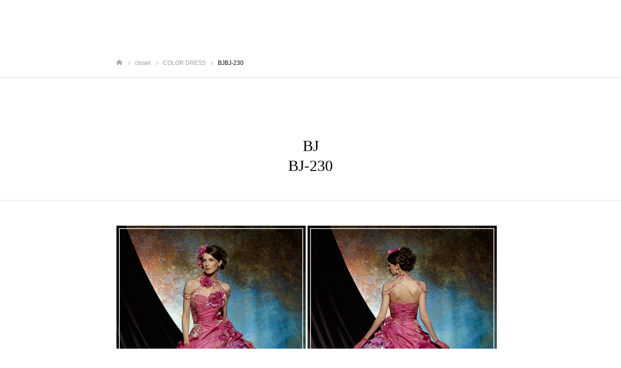

--- FILE ---
content_type: text/html; charset=UTF-8
request_url: https://www.d-closet.jp/closet/bj-230/
body_size: 11017
content:
<!DOCTYPE html>
<html class="pc" lang="ja"
	prefix="og: https://ogp.me/ns#" >
<head>
<meta charset="UTF-8">
<!--[if IE]><meta http-equiv="X-UA-Compatible" content="IE=edge"><![endif]-->
<meta name="viewport" content="width=device-width">
<meta name="format-detection" content="telephone=no">

<meta name="description" content="">
<link rel="pingback" href="https://www.d-closet.jp/xmlrpc.php">

		<!-- All in One SEO 4.1.4.5 -->
		<title>BJBJ-230 | Dress Closet（ドレスクローゼット）ウェディングドレスレンタル・婚礼和装・振袖・753</title>
		<meta name="robots" content="max-snippet:-1, max-image-preview:large, max-video-preview:-1" />
		<link rel="canonical" href="https://www.d-closet.jp/closet/bj-230/" />
		<meta property="og:locale" content="ja_JP" />
		<meta property="og:site_name" content="Dress Closet（ドレスクローゼット）ウェディングドレスレンタル・婚礼和装・振袖・753 |" />
		<meta property="og:type" content="article" />
		<meta property="og:title" content="BJBJ-230 | Dress Closet（ドレスクローゼット）ウェディングドレスレンタル・婚礼和装・振袖・753" />
		<meta property="og:url" content="https://www.d-closet.jp/closet/bj-230/" />
		<meta property="article:published_time" content="2020-08-20T10:50:04+00:00" />
		<meta property="article:modified_time" content="2020-08-29T12:45:17+00:00" />
		<meta name="twitter:card" content="summary" />
		<meta name="twitter:domain" content="www.d-closet.jp" />
		<meta name="twitter:title" content="BJBJ-230 | Dress Closet（ドレスクローゼット）ウェディングドレスレンタル・婚礼和装・振袖・753" />
		<script type="application/ld+json" class="aioseo-schema">
			{"@context":"https:\/\/schema.org","@graph":[{"@type":"WebSite","@id":"https:\/\/www.d-closet.jp\/#website","url":"https:\/\/www.d-closet.jp\/","name":"Dress Closet\uff08\u30c9\u30ec\u30b9\u30af\u30ed\u30fc\u30bc\u30c3\u30c8\uff09\u30a6\u30a7\u30c7\u30a3\u30f3\u30b0\u30c9\u30ec\u30b9\u30ec\u30f3\u30bf\u30eb\u30fb\u5a5a\u793c\u548c\u88c5\u30fb\u632f\u8896\u30fb753","inLanguage":"ja","publisher":{"@id":"https:\/\/www.d-closet.jp\/#organization"}},{"@type":"Organization","@id":"https:\/\/www.d-closet.jp\/#organization","name":"Dress Closet\uff08\u30c9\u30ec\u30b9\u30af\u30ed\u30fc\u30bc\u30c3\u30c8\uff09\u30a6\u30a7\u30c7\u30a3\u30f3\u30b0\u30c9\u30ec\u30b9\u30ec\u30f3\u30bf\u30eb\u30fb\u5a5a\u793c\u548c\u88c5\u30fb\u632f\u8896\u30fb753","url":"https:\/\/www.d-closet.jp\/","sameAs":["https:\/\/www.instagram.com\/dress_closet.2025\/"]},{"@type":"BreadcrumbList","@id":"https:\/\/www.d-closet.jp\/closet\/bj-230\/#breadcrumblist","itemListElement":[{"@type":"ListItem","@id":"https:\/\/www.d-closet.jp\/#listItem","position":1,"item":{"@type":"WebPage","@id":"https:\/\/www.d-closet.jp\/","name":"\u30db\u30fc\u30e0","url":"https:\/\/www.d-closet.jp\/"},"nextItem":"https:\/\/www.d-closet.jp\/closet\/bj-230\/#listItem"},{"@type":"ListItem","@id":"https:\/\/www.d-closet.jp\/closet\/bj-230\/#listItem","position":2,"item":{"@type":"WebPage","@id":"https:\/\/www.d-closet.jp\/closet\/bj-230\/","name":"BJBJ-230","url":"https:\/\/www.d-closet.jp\/closet\/bj-230\/"},"previousItem":"https:\/\/www.d-closet.jp\/#listItem"}]},{"@type":"Person","@id":"https:\/\/www.d-closet.jp\/author\/info@d-closet.jp\/#author","url":"https:\/\/www.d-closet.jp\/author\/info@d-closet.jp\/","name":"info@d-closet.jp","image":{"@type":"ImageObject","@id":"https:\/\/www.d-closet.jp\/closet\/bj-230\/#authorImage","url":"https:\/\/secure.gravatar.com\/avatar\/6421f7dabdc3c5a909907b42eeb9e616?s=96&d=mm&r=g","width":96,"height":96,"caption":"info@d-closet.jp"},"sameAs":["https:\/\/www.instagram.com\/dress_closet.2025\/"]},{"@type":"WebPage","@id":"https:\/\/www.d-closet.jp\/closet\/bj-230\/#webpage","url":"https:\/\/www.d-closet.jp\/closet\/bj-230\/","name":"BJBJ-230 | Dress Closet\uff08\u30c9\u30ec\u30b9\u30af\u30ed\u30fc\u30bc\u30c3\u30c8\uff09\u30a6\u30a7\u30c7\u30a3\u30f3\u30b0\u30c9\u30ec\u30b9\u30ec\u30f3\u30bf\u30eb\u30fb\u5a5a\u793c\u548c\u88c5\u30fb\u632f\u8896\u30fb753","inLanguage":"ja","isPartOf":{"@id":"https:\/\/www.d-closet.jp\/#website"},"breadcrumb":{"@id":"https:\/\/www.d-closet.jp\/closet\/bj-230\/#breadcrumblist"},"author":"https:\/\/www.d-closet.jp\/author\/info@d-closet.jp\/#author","creator":"https:\/\/www.d-closet.jp\/author\/info@d-closet.jp\/#author","image":{"@type":"ImageObject","@id":"https:\/\/www.d-closet.jp\/#mainImage","url":"https:\/\/www.d-closet.jp\/wp-content\/uploads\/2020\/08\/CD-BJ-230.jpg","width":500,"height":500},"primaryImageOfPage":{"@id":"https:\/\/www.d-closet.jp\/closet\/bj-230\/#mainImage"},"datePublished":"2020-08-20T10:50:04+09:00","dateModified":"2020-08-29T12:45:17+09:00"}]}
		</script>
		<script type="text/javascript" >
			window.ga=window.ga||function(){(ga.q=ga.q||[]).push(arguments)};ga.l=+new Date;
			ga('create', "UA-177959818-1", 'auto');
			ga('require', 'outboundLinkTracker');
			ga('send', 'pageview');
		</script>
		<script async src="https://www.google-analytics.com/analytics.js"></script>
		<script async src="https://www.d-closet.jp/wp-content/plugins/all-in-one-seo-pack/app/Common/Assets/js/autotrack.js?ver=4.1.4.5"></script>
		<!-- All in One SEO -->

<link rel='dns-prefetch' href='//s.w.org' />
<link rel="alternate" type="application/rss+xml" title="Dress Closet（ドレスクローゼット）ウェディングドレスレンタル・婚礼和装・振袖・753 &raquo; フィード" href="https://www.d-closet.jp/feed/" />
<link rel="alternate" type="application/rss+xml" title="Dress Closet（ドレスクローゼット）ウェディングドレスレンタル・婚礼和装・振袖・753 &raquo; コメントフィード" href="https://www.d-closet.jp/comments/feed/" />
		<script type="text/javascript">
			window._wpemojiSettings = {"baseUrl":"https:\/\/s.w.org\/images\/core\/emoji\/13.1.0\/72x72\/","ext":".png","svgUrl":"https:\/\/s.w.org\/images\/core\/emoji\/13.1.0\/svg\/","svgExt":".svg","source":{"concatemoji":"https:\/\/www.d-closet.jp\/wp-includes\/js\/wp-emoji-release.min.js?ver=5.8.12"}};
			!function(e,a,t){var n,r,o,i=a.createElement("canvas"),p=i.getContext&&i.getContext("2d");function s(e,t){var a=String.fromCharCode;p.clearRect(0,0,i.width,i.height),p.fillText(a.apply(this,e),0,0);e=i.toDataURL();return p.clearRect(0,0,i.width,i.height),p.fillText(a.apply(this,t),0,0),e===i.toDataURL()}function c(e){var t=a.createElement("script");t.src=e,t.defer=t.type="text/javascript",a.getElementsByTagName("head")[0].appendChild(t)}for(o=Array("flag","emoji"),t.supports={everything:!0,everythingExceptFlag:!0},r=0;r<o.length;r++)t.supports[o[r]]=function(e){if(!p||!p.fillText)return!1;switch(p.textBaseline="top",p.font="600 32px Arial",e){case"flag":return s([127987,65039,8205,9895,65039],[127987,65039,8203,9895,65039])?!1:!s([55356,56826,55356,56819],[55356,56826,8203,55356,56819])&&!s([55356,57332,56128,56423,56128,56418,56128,56421,56128,56430,56128,56423,56128,56447],[55356,57332,8203,56128,56423,8203,56128,56418,8203,56128,56421,8203,56128,56430,8203,56128,56423,8203,56128,56447]);case"emoji":return!s([10084,65039,8205,55357,56613],[10084,65039,8203,55357,56613])}return!1}(o[r]),t.supports.everything=t.supports.everything&&t.supports[o[r]],"flag"!==o[r]&&(t.supports.everythingExceptFlag=t.supports.everythingExceptFlag&&t.supports[o[r]]);t.supports.everythingExceptFlag=t.supports.everythingExceptFlag&&!t.supports.flag,t.DOMReady=!1,t.readyCallback=function(){t.DOMReady=!0},t.supports.everything||(n=function(){t.readyCallback()},a.addEventListener?(a.addEventListener("DOMContentLoaded",n,!1),e.addEventListener("load",n,!1)):(e.attachEvent("onload",n),a.attachEvent("onreadystatechange",function(){"complete"===a.readyState&&t.readyCallback()})),(n=t.source||{}).concatemoji?c(n.concatemoji):n.wpemoji&&n.twemoji&&(c(n.twemoji),c(n.wpemoji)))}(window,document,window._wpemojiSettings);
		</script>
		<style type="text/css">
img.wp-smiley,
img.emoji {
	display: inline !important;
	border: none !important;
	box-shadow: none !important;
	height: 1em !important;
	width: 1em !important;
	margin: 0 .07em !important;
	vertical-align: -0.1em !important;
	background: none !important;
	padding: 0 !important;
}
</style>
	<link rel='stylesheet' id='style-css'  href='https://www.d-closet.jp/wp-content/themes/fake_tcd074/style.css?ver=1.6.2' type='text/css' media='all' />
<link rel='stylesheet' id='wp-block-library-css'  href='https://www.d-closet.jp/wp-includes/css/dist/block-library/style.min.css?ver=5.8.12' type='text/css' media='all' />
<style id='wp-block-library-inline-css' type='text/css'>
.has-text-align-justify{text-align:justify;}
</style>
<link rel='stylesheet' id='contact-form-7-css'  href='https://www.d-closet.jp/wp-content/plugins/contact-form-7/includes/css/styles.css?ver=5.4.2' type='text/css' media='all' />
<link rel='stylesheet' id='tcd-maps-css'  href='https://www.d-closet.jp/wp-content/plugins/tcd-google-maps/admin.css?ver=5.8.12' type='text/css' media='all' />
<link rel='stylesheet' id='jetpack_css-css'  href='https://www.d-closet.jp/wp-content/plugins/jetpack/css/jetpack.css?ver=8.9.4' type='text/css' media='all' />
<script type='text/javascript' src='https://www.d-closet.jp/wp-includes/js/jquery/jquery.min.js?ver=3.6.0' id='jquery-core-js'></script>
<script type='text/javascript' src='https://www.d-closet.jp/wp-includes/js/jquery/jquery-migrate.min.js?ver=3.3.2' id='jquery-migrate-js'></script>
<link rel="https://api.w.org/" href="https://www.d-closet.jp/wp-json/" /><link rel='shortlink' href='https://www.d-closet.jp/?p=1147' />
<link rel="alternate" type="application/json+oembed" href="https://www.d-closet.jp/wp-json/oembed/1.0/embed?url=https%3A%2F%2Fwww.d-closet.jp%2Fcloset%2Fbj-230%2F" />
<link rel="alternate" type="text/xml+oembed" href="https://www.d-closet.jp/wp-json/oembed/1.0/embed?url=https%3A%2F%2Fwww.d-closet.jp%2Fcloset%2Fbj-230%2F&#038;format=xml" />
<meta name="cdp-version" content="1.2.1" /><style type='text/css'>img#wpstats{display:none}</style>
<link rel="stylesheet" href="https://www.d-closet.jp/wp-content/themes/fake_tcd074/css/design-plus.css?ver=1.6.2">
<link rel="stylesheet" href="https://www.d-closet.jp/wp-content/themes/fake_tcd074/css/sns-botton.css?ver=1.6.2">
<link rel="stylesheet" media="screen and (max-width:1050px)" href="https://www.d-closet.jp/wp-content/themes/fake_tcd074/css/responsive.css?ver=1.6.2">
<link rel="stylesheet" media="screen and (max-width:1050px)" href="https://www.d-closet.jp/wp-content/themes/fake_tcd074/css/footer-bar.css?ver=1.6.2">

<script src="https://www.d-closet.jp/wp-content/themes/fake_tcd074/js/jquery.easing.1.3.js?ver=1.6.2"></script>
<script src="https://www.d-closet.jp/wp-content/themes/fake_tcd074/js/jscript.js?ver=1.6.2"></script>
<script src="https://www.d-closet.jp/wp-content/themes/fake_tcd074/js/comment.js?ver=1.6.2"></script>

<link rel="stylesheet" href="https://www.d-closet.jp/wp-content/themes/fake_tcd074/js/simplebar.css?ver=1.6.2">
<script src="https://www.d-closet.jp/wp-content/themes/fake_tcd074/js/simplebar.min.js?ver=1.6.2"></script>


<script src="https://www.d-closet.jp/wp-content/themes/fake_tcd074/js/header_fix.js?ver=1.6.2"></script>
<script src="https://www.d-closet.jp/wp-content/themes/fake_tcd074/js/header_fix_mobile.js?ver=1.6.2"></script>

<style type="text/css">

body, input, textarea { font-family: "Hiragino Sans", "ヒラギノ角ゴ ProN", "Hiragino Kaku Gothic ProN", "游ゴシック", YuGothic, "メイリオ", Meiryo, sans-serif; }

.rich_font, .p-vertical { font-family: "Times New Roman" , "游明朝" , "Yu Mincho" , "游明朝体" , "YuMincho" , "ヒラギノ明朝 Pro W3" , "Hiragino Mincho Pro" , "HiraMinProN-W3" , "HGS明朝E" , "ＭＳ Ｐ明朝" , "MS PMincho" , serif; font-weight:500; }

.rich_font_type1 { font-family: Arial, "ヒラギノ角ゴ ProN W3", "Hiragino Kaku Gothic ProN", "メイリオ", Meiryo, sans-serif; }
.rich_font_type2 { font-family: "Hiragino Sans", "ヒラギノ角ゴ ProN", "Hiragino Kaku Gothic ProN", "游ゴシック", YuGothic, "メイリオ", Meiryo, sans-serif; font-weight:500; }
.rich_font_type3 { font-family: "Times New Roman" , "游明朝" , "Yu Mincho" , "游明朝体" , "YuMincho" , "ヒラギノ明朝 Pro W3" , "Hiragino Mincho Pro" , "HiraMinProN-W3" , "HGS明朝E" , "ＭＳ Ｐ明朝" , "MS PMincho" , serif; font-weight:500; }

.post_content, #next_prev_post { font-family: "Hiragino Sans", "ヒラギノ角ゴ ProN", "Hiragino Kaku Gothic ProN", "游ゴシック", YuGothic, "メイリオ", Meiryo, sans-serif; }

#header, #header a, #menu_button:before { color:#ffffff; }
#header a:hover, #menu_button:hover:before { color:rgba(10,10,10,0); }
#header.active, .header_fix #header, .header_fix_mobile #header {
  color:#ffffff;
  background:rgba(10,10,10,0.7);
}
#header.active a, .header_fix #header a, .header_fix_mobile #header a, .header_fix_mobile #menu_button:before { color:#ffffff; }
#header.active a:hover, .header_fix #header a:hover, .header_fix_mobile #header a:hover, .header_fix_mobile #menu_button:hover:before { color:#a0a0a0; }
@media screen and (max-width:1050px) {
  #header {
    color:#ffffff;
    background:rgba(10,10,10,0.7);
  }
  #header a, #menu_button:before { color:#ffffff; }
  #header a:hover, #menu_button:hover:before { color:#a0a0a0; }
}

#global_menu > ul > li > a { color:#ffffff; }
#global_menu > ul > li > a:hover { color:rgba(10,10,10,0); }
#global_menu > ul > li a.active, #global_menu > ul > li.active_button > a { color:#a0a0a0; }
#global_menu ul ul a { color:#FFFFFF !important; background:#000000; }
#global_menu ul ul a:hover { background:#333333; }

#drawer_menu { background:#222222; }
#mobile_menu a { color:#ffffff; background:#222222; border-bottom:1px solid #444444; }
#mobile_menu li li a { background:#333333; }
#mobile_menu a:hover, #drawer_menu .close_button:hover, #mobile_menu .child_menu_button:hover { color:#ffffff; background:#ff4b54; }

.megamenu_blog_list { background:#0a0a0a; }
.megamenu_blog_list_inner { border-color:rgba(255,255,255,0.3); }
.megamenu_blog_list .menu_area a, .megamenu_blog_list .menu_area a:hover, .megamenu_blog_list .menu_area li.active a, .megamenu_blog_list .post_list li .title { color:#ffffff !important; }
.megamenu_blog_list .menu_area a:hover, .megamenu_blog_list .menu_area li.active a, .megamenu_blog_list .post_list { background:#0a0a0a; }
.megamenu_blog_list .post_list li .overlay {
  background: -webkit-linear-gradient(top, transparent, rgba(10,10,10,1));
  background: linear-gradient(to bottom, transparent, rgba(10,10,10,1));
}
#footer_banner .item1 a { color:#ffffff !important; }
#footer_banner .item1 .title { font-size:24px; }
#footer_banner .item1 .desc { font-size:14px; }
#footer_banner .item1 .overlay { background:rgba(0,0,0,0); }
@media screen and (max-width:650px) {
  #footer_banner .item1 .title { font-size:20px; }
  #footer_banner .item1 .desc { font-size:12px; }
}
#footer_banner .item2 a { color:#adadad !important; }
#footer_banner .item2 .title { font-size:24px; }
#footer_banner .item2 .desc { font-size:14px; }
#footer_banner .item2 .overlay { background:rgba(0,0,0,0); }
@media screen and (max-width:650px) {
  #footer_banner .item2 .title { font-size:20px; }
  #footer_banner .item2 .desc { font-size:12px; }
}
#footer_banner .item3 a { color:#ffffff !important; }
#footer_banner .item3 .title { font-size:24px; }
#footer_banner .item3 .desc { font-size:14px; }
#footer_banner .item3 .overlay { background:rgba(0,0,0,0); }
@media screen and (max-width:650px) {
  #footer_banner .item3 .title { font-size:20px; }
  #footer_banner .item3 .desc { font-size:12px; }
}
#footer_banner .item4 a { color:#ffffff !important; }
#footer_banner .item4 .title { font-size:24px; }
#footer_banner .item4 .desc { font-size:14px; }
#footer_banner .item4 .overlay { background:rgba(0,0,0,0); }
@media screen and (max-width:650px) {
  #footer_banner .item4 .title { font-size:20px; }
  #footer_banner .item4 .desc { font-size:12px; }
}
.work_list .item .title { font-size:16px; }
.work_list .category {
  font-size:14px; color:#ffffff;
  background: -webkit-linear-gradient(top, transparent, rgba(0,0,0,0));
  background: linear-gradient(to bottom, transparent, rgba(0,0,0,0));
}
@media screen and (max-width:650px) {
  .work_list .item .title { font-size:14px; }
  .work_list .category { font-size:12px; }
}
body.single .post_content { font-size:16px; }
#page_header_catch .catch { font-size:50px; color:#FFFFFF; }
#page_header_catch .desc { font-size:16px; color:#FFFFFF; }
#tab_button_list li span { font-size:14px; }
#archive_catch h2 { font-size:30px; }
#blog_list .title { font-size:26px; }
#blog_list .excerpt { font-size:16px; }
#blog_list a .title_area { color:#ffffff !important; }
#blog_list a:hover .title_area { color:#cccccc !important; }
#blog_list .category a, #single_category a { color:#FFFFFF; background:#000000; }
#blog_list .category a:hover, #single_category a:hover { color:#FFFFFF; background:#333333; }
#blog_list .overlay {
  background: -webkit-linear-gradient(top, transparent, rgba(0,0,0,0.5));
  background: linear-gradient(to bottom, transparent, rgba(0,0,0,0.5));
}
#post_title_area .title { font-size:32px; }
@media screen and (max-width:650px) {
  body.single .post_content { font-size:14px; }
  #page_header_catch .catch { font-size:30px; }
  #page_header_catch .desc { font-size:14px; }
  #tab_button_list li span { font-size:12px; }
  #archive_catch h2 { font-size:20px; }
  #blog_list .title { font-size:20px; }
  #blog_list .excerpt { font-size:13px; }
  #post_title_area .title { font-size:20px; }
  #related_post .headline { font-size:16px; }
}
#single_work_title_area .category li.parent a { color:#ffffff; background:#ffffff; }
#single_work_title_area .category li.parent a:hover { color:#ffffff; background:#ffffff; }
#single_work_title_area .category li.child a { background:#a33f37; }
#single_work_title_area .category li.child a:hover { background:#d45348; }
#single_work_title_area .title { font-size:32px; }
#article .post_content { font-size:16px; }
#related_work_list .headline { font-size:22px; }
@media screen and (max-width:650px) {
  #single_work_title_area .title { font-size:20px; }
  #article .post_content { font-size:14px; }
  #related_work_list .headline { font-size:16px; }
}

.author_profile a.avatar img, .animate_image img, .animate_background .image {
  width:100%; height:auto;
  -webkit-transition: transform  0.75s ease;
  transition: transform  0.75s ease;
}
.author_profile a.avatar:hover img, .animate_image:hover img, .animate_background:hover .image {
  -webkit-transform: scale(1.2);
  transform: scale(1.2);
}




a { color:#000; }

#comment_headline, .tcd_category_list a:hover, .tcd_category_list .child_menu_button:hover, .side_headline, #faq_category li a:hover, #faq_category li.active a, #archive_service .bottom_area .sub_category li a:hover,
  #side_service_category_list a:hover, #side_service_category_list li.active > a, #side_faq_category_list a:hover, #side_faq_category_list li.active a, #side_staff_list a:hover, #side_staff_list li.active a, .cf_data_list li a:hover,
    #side_campaign_category_list a:hover, #side_campaign_category_list li.active a, #side_clinic_list a:hover, #side_clinic_list li.active a
{ color: #000000; }

#index_slider .search_button:hover input, #return_top a, #comment_tab li a:hover, #comment_tab li.active a, #comment_header #comment_closed p, #submit_comment:hover, #cancel_comment_reply a:hover, #p_readmore .button:hover,
  #wp-calendar td a:hover, #p_readmore .button, .page_navi span.current, .page_navi a:hover, #post_pagination p, #post_pagination a:hover, .c-pw__btn:hover
{ background-color: #000000; }

#guest_info input:focus, #comment_textarea textarea:focus, .c-pw__box-input:focus, .page_navi span.current, .page_navi a:hover, #post_pagination p, #post_pagination a:hover
{ border-color: #000000; }

#comment_tab li.active a:after, #comment_header #comment_closed p:after
{ border-color:#000000 transparent transparent transparent; }


#footer a:hover, .cardlink_title a:hover, #related_post .item a:hover, .comment a:hover, .comment_form_wrapper a:hover,
  #bread_crumb a:hover, #bread_crumb li.home a:hover:after, .author_profile a:hover, .author_profile .author_link li a:hover:before, #post_meta_bottom a:hover,
    #recent_news a.link:hover, #recent_news .link:hover:after, #recent_news li a:hover .title, #searchform .submit_button:hover:before, .styled_post_list1 a:hover .title_area, .styled_post_list1 a:hover .date, .p-dropdown__title:hover:after, .p-dropdown__list li a:hover
{ color: #333333; }
#post_pagination a:hover, #p_readmore .button:hover, #return_top a:hover
{ background-color: #333333; }
.post_content a { color: #000000; }
.post_content a:hover { color:#999999; }


</style>

<link rel="icon" href="https://www.d-closet.jp/wp-content/uploads/2020/07/cropped-サイトアイコン-1-32x32.jpg" sizes="32x32" />
<link rel="icon" href="https://www.d-closet.jp/wp-content/uploads/2020/07/cropped-サイトアイコン-1-192x192.jpg" sizes="192x192" />
<link rel="apple-touch-icon" href="https://www.d-closet.jp/wp-content/uploads/2020/07/cropped-サイトアイコン-1-180x180.jpg" />
<meta name="msapplication-TileImage" content="https://www.d-closet.jp/wp-content/uploads/2020/07/cropped-サイトアイコン-1-270x270.jpg" />
</head>
<body id="body" class="work-template-default single single-work postid-1147 hide_desc_mobile use_header_fix use_mobile_header_fix">


<div id="container">

 <header id="header" class="animate_pc">

  <div id="header_logo">
   
<h2 class="logo">
 <a href="https://www.d-closet.jp/" title="Dress Closet（ドレスクローゼット）ウェディングドレスレンタル・婚礼和装・振袖・753">
    <img class="pc_logo_image type1" src="https://www.d-closet.jp/wp-content/uploads/2020/08/815c259243d028ae67e9e2025ec6f3a7.png?1768788824" alt="Dress Closet（ドレスクローゼット）ウェディングドレスレンタル・婚礼和装・振袖・753" title="Dress Closet（ドレスクローゼット）ウェディングドレスレンタル・婚礼和装・振袖・753" width="211" height="107" />
  <img class="pc_logo_image type2" src="https://www.d-closet.jp/wp-content/uploads/2020/08/815c259243d028ae67e9e2025ec6f3a7.png?1768788824" alt="Dress Closet（ドレスクローゼット）ウェディングドレスレンタル・婚礼和装・振袖・753" title="Dress Closet（ドレスクローゼット）ウェディングドレスレンタル・婚礼和装・振袖・753" width="211" height="107" />
      <img class="mobile_logo_image" src="https://www.d-closet.jp/wp-content/uploads/2020/07/ロゴ-TOP-e1598789062948.png?1768788824" alt="Dress Closet（ドレスクローゼット）ウェディングドレスレンタル・婚礼和装・振袖・753" title="Dress Closet（ドレスクローゼット）ウェディングドレスレンタル・婚礼和装・振袖・753" width="150" height="53" />
   </a>
</h2>

             <h3 class="desc"></h3>
          </div>

    <a href="#" id="menu_button"><span>メニュー</span></a>
  
    <nav id="global_menu">
   <ul id="menu-costume" class="menu"><li id="menu-item-26" class="menu-item menu-item-type-custom menu-item-object-custom menu-item-home menu-item-has-children menu-item-26"><a href="https://www.d-closet.jp">HOME</a>
<ul class="sub-menu">
	<li id="menu-item-959" class="menu-item menu-item-type-custom menu-item-object-custom menu-item-home menu-item-959"><a href="https://www.d-closet.jp">HOME</a></li>
</ul>
</li>
<li id="menu-item-431" class="menu-item menu-item-type-custom menu-item-object-custom menu-item-has-children menu-item-431"><a href="https://www.d-closet.jp/about/">ABOUT</a>
<ul class="sub-menu">
	<li id="menu-item-703" class="menu-item menu-item-type-custom menu-item-object-custom menu-item-703"><a href="https://www.d-closet.jp/about/">ABOUT</a></li>
	<li id="menu-item-707" class="menu-item menu-item-type-custom menu-item-object-custom menu-item-707"><a href="https://www.d-closet.jp/price-list/">PRICE LIST</a></li>
	<li id="menu-item-720" class="menu-item menu-item-type-custom menu-item-object-custom menu-item-720"><a href="https://www.d-closet.jp/contact/">CONTACT</a></li>
	<li id="menu-item-702" class="menu-item menu-item-type-custom menu-item-object-custom menu-item-702"><a href="https://www.d-closet.jp/access/">ACCESS</a></li>
	<li id="menu-item-928" class="menu-item menu-item-type-custom menu-item-object-custom menu-item-928"><a href="https://www.d-closet.jp/privacy-policy-2/">PRIVACY POLICY</a></li>
</ul>
</li>
<li id="menu-item-32" class="menu-item menu-item-type-custom menu-item-object-custom menu-item-has-children menu-item-32"><a href="https://www.d-closet.jp/closet/">COSTUME</a>
<ul class="sub-menu">
	<li id="menu-item-243" class="menu-item menu-item-type-custom menu-item-object-custom menu-item-243"><a href="https://www.d-closet.jp/costume/weddingdress/">WEDDING DRESS</a></li>
	<li id="menu-item-244" class="menu-item menu-item-type-custom menu-item-object-custom menu-item-244"><a href="https://www.d-closet.jp/costume/colordress/">COLOR DRESS</a></li>
	<li id="menu-item-250" class="menu-item menu-item-type-custom menu-item-object-custom menu-item-250"><a href="https://www.d-closet.jp/costume/wasou/">WASOU</a></li>
	<li id="menu-item-245" class="menu-item menu-item-type-custom menu-item-object-custom menu-item-245"><a href="https://www.d-closet.jp/costume/tuxedo/">TUXEDO</a></li>
	<li id="menu-item-246" class="menu-item menu-item-type-custom menu-item-object-custom menu-item-246"><a href="https://www.d-closet.jp/costume/furisode/">FURISODE</a></li>
	<li id="menu-item-1610" class="menu-item menu-item-type-custom menu-item-object-custom menu-item-1610"><a href="https://www.d-closet.jp/costume/753/">753</a></li>
</ul>
</li>
<li id="menu-item-34" class="menu-item menu-item-type-custom menu-item-object-custom menu-item-has-children menu-item-34"><a href="https://www.d-closet.jp/bridal-counter/">BRIDAL COUNTER</a>
<ul class="sub-menu">
	<li id="menu-item-958" class="menu-item menu-item-type-custom menu-item-object-custom menu-item-958"><a href="https://www.d-closet.jp/bridal-counter/">BRIDAL COUNTER</a></li>
</ul>
</li>
<li id="menu-item-749" class="menu-item menu-item-type-custom menu-item-object-custom menu-item-has-children menu-item-749"><a href="https://www.d-closet.jp/ceremony/">CEREMONY</a>
<ul class="sub-menu">
	<li id="menu-item-773" class="menu-item menu-item-type-custom menu-item-object-custom menu-item-773"><a href="https://www.d-closet.jp/photokon/">写真婚</a></li>
	<li id="menu-item-767" class="menu-item menu-item-type-custom menu-item-object-custom menu-item-767"><a href="https://www.d-closet.jp/jinjakon/">神社挙式</a></li>
</ul>
</li>
<li id="menu-item-1368" class="menu-item menu-item-type-custom menu-item-object-custom menu-item-has-children menu-item-1368"><a href="https://www.d-closet.jp/blog/" class="megamenu_button" data-megamenu="js-megamenu1368">BLOG</a>
<ul class="sub-menu">
	<li id="menu-item-1371" class="menu-item menu-item-type-taxonomy menu-item-object-category menu-item-1371"><a href="https://www.d-closet.jp/category/category4/">お知らせ</a></li>
	<li id="menu-item-1370" class="menu-item menu-item-type-taxonomy menu-item-object-category menu-item-1370"><a href="https://www.d-closet.jp/category/category1/">BRIDAL</a></li>
	<li id="menu-item-1375" class="menu-item menu-item-type-taxonomy menu-item-object-category menu-item-1375"><a href="https://www.d-closet.jp/category/category2/">FURISODE</a></li>
</ul>
</li>
</ul>  </nav>
  
  <div class="megamenu_blog_list" id="js-megamenu1368">
 <div class="megamenu_blog_list_inner clearfix">
  <ul class="menu_area">
      <li class="active"><a class="cat_id13" href="https://www.d-closet.jp/category/category4/">お知らせ</a></li>
      <li><a class="cat_id10" href="https://www.d-closet.jp/category/category1/">BRIDAL</a></li>
      <li><a class="cat_id11" href="https://www.d-closet.jp/category/category2/">FURISODE</a></li>
     </ul>
  <div class="post_list_area">
      <ol class="post_list clearfix cat_id13">
        <li>
     <a class="link animate_background" href="https://www.d-closet.jp/hp%e3%82%92%e3%83%aa%e3%83%8b%e3%83%a5%e3%83%bc%e3%82%a2%e3%83%ab/">
      <h3 class="title"><span>HPをリニューアルしました！新作ドレスやご成人式振袖のお写真も、お楽しみください♪</span></h3>
      <div class="overlay"></div>
      <div class="image" style="background:url(https://www.d-closet.jp/wp-content/uploads/2020/09/HP-520x485.jpg) no-repeat center center; background-size:cover;"></div>
     </a>
    </li>
        <li>
     <a class="link animate_background" href="https://www.d-closet.jp/20-2-7/">
      <h3 class="title"><span>梅が咲き始めました</span></h3>
      <div class="overlay"></div>
      <div class="image" style="background:url(https://www.d-closet.jp/wp-content/uploads/2020/02/2020-2-7-tt-520x520.jpg) no-repeat center center; background-size:cover;"></div>
     </a>
    </li>
        <li>
     <a class="link animate_background" href="https://www.d-closet.jp/2020-1-7/">
      <h3 class="title"><span>あけましておめでとうございます</span></h3>
      <div class="overlay"></div>
      <div class="image" style="background:url(https://www.d-closet.jp/wp-content/uploads/2020/01/2020-1-7-T-520x520.jpg) no-repeat center center; background-size:cover;"></div>
     </a>
    </li>
        <li>
     <a class="link animate_background" href="https://www.d-closet.jp/2019-11-20/">
      <h3 class="title"><span>ドレスクローゼットの紅葉狩り</span></h3>
      <div class="overlay"></div>
      <div class="image" style="background:url(https://www.d-closet.jp/wp-content/uploads/2019/11/10019-11-20-T-520x520.jpg) no-repeat center center; background-size:cover;"></div>
     </a>
    </li>
        <li>
     <a class="link animate_background" href="https://www.d-closet.jp/2019-9-27/">
      <h3 class="title"><span>紅葉前撮り♪ご予約お急ぎください♪</span></h3>
      <div class="overlay"></div>
      <div class="image" style="background:url(https://www.d-closet.jp/wp-content/uploads/2019/09/2019927p3-520x520.jpg) no-repeat center center; background-size:cover;"></div>
     </a>
    </li>
        <li>
     <a class="link animate_background" href="https://www.d-closet.jp/2019-5-24/">
      <h3 class="title"><span>ドレスクローゼットスタッフ募集！</span></h3>
      <div class="overlay"></div>
      <div class="image" style="background:url(https://www.d-closet.jp/wp-content/uploads/2020/09/2019-5-24-tt-520x520.jpg) no-repeat center center; background-size:cover;"></div>
     </a>
    </li>
        <li>
     <a class="link animate_background" href="https://www.d-closet.jp/2019-4-28/">
      <h3 class="title"><span>GW明けたら&#8230;『ゼクシィフェスタ福岡』！</span></h3>
      <div class="overlay"></div>
      <div class="image" style="background:url(https://www.d-closet.jp/wp-content/uploads/2019/04/2019-4.28-tt-520x520.jpg) no-repeat center center; background-size:cover;"></div>
     </a>
    </li>
        <li>
     <a class="link animate_background" href="https://www.d-closet.jp/2019-4-21/">
      <h3 class="title"><span>お知らせ♪バラフェア日時決定しました</span></h3>
      <div class="overlay"></div>
      <div class="image" style="background:url(https://www.d-closet.jp/wp-content/uploads/2019/04/2019-4-21-tt-520x520.jpg) no-repeat center center; background-size:cover;"></div>
     </a>
    </li>
        <li>
     <a class="link animate_background" href="https://www.d-closet.jp/%e6%a1%9c-%e3%83%89%e3%83%ac%e3%82%b9%e3%82%af%e3%83%ad%e3%83%bc%e3%82%bc%e3%83%83%e3%83%88%e5%ba%ad%e5%9c%92/">
      <h3 class="title"><span>桜 ドレスクローゼット庭園</span></h3>
      <div class="overlay"></div>
      <div class="image" style="background:url(https://www.d-closet.jp/wp-content/uploads/2020/10/FullSizeRender-6-520x520.jpg) no-repeat center center; background-size:cover;"></div>
     </a>
    </li>
        <li>
     <a class="link animate_background" href="https://www.d-closet.jp/2019-4-1/">
      <h3 class="title"><span>夜桜〜ドレスクローゼット庭園にて〜</span></h3>
      <div class="overlay"></div>
      <div class="image" style="background:url(https://www.d-closet.jp/wp-content/uploads/2019/04/2019-4-1-tt-520x520.jpg) no-repeat center center; background-size:cover;"></div>
     </a>
    </li>
       </ol>
         <ol class="post_list clearfix cat_id10">
        <li>
     <a class="link animate_background" href="https://www.d-closet.jp/%e3%83%bb%e3%83%bb%e3%83%bb%e3%83%bb%e3%83%bb/">
      <h3 class="title"><span>ラグジュアリーな後姿も印象に残るウェディングドレス</span></h3>
      <div class="overlay"></div>
      <div class="image" style="background:url(https://www.d-closet.jp/wp-content/uploads/2020/09/VICTRIA-520x520.jpg) no-repeat center center; background-size:cover;"></div>
     </a>
    </li>
        <li>
     <a class="link animate_background" href="https://www.d-closet.jp/%e3%83%bb%e3%83%bb%e3%83%bb/">
      <h3 class="title"><span>刺繍レースで彩る人気のアースカラー。サッシュベルト等で2WAYアレンジカラードレス。</span></h3>
      <div class="overlay"></div>
      <div class="image" style="background:url(https://www.d-closet.jp/wp-content/uploads/2020/09/ddf68775441cd995ae638cb753527d51-520x520.jpg) no-repeat center center; background-size:cover;"></div>
     </a>
    </li>
        <li>
     <a class="link animate_background" href="https://www.d-closet.jp/leggenda-spose/">
      <h3 class="title"><span>シックなダークグリーンでマットな艶感のサテン。大人っぽくノーブルなカラードレス</span></h3>
      <div class="overlay"></div>
      <div class="image" style="background:url(https://www.d-closet.jp/wp-content/uploads/2020/09/LEGGENDA-520x520.jpg) no-repeat center center; background-size:cover;"></div>
     </a>
    </li>
        <li>
     <a class="link animate_background" href="https://www.d-closet.jp/victria-princezka-%e3%83%87%e3%82%a3%e3%83%86%e3%83%bc%e3%83%ab%e3%81%b8%e3%81%ae%e3%81%93%e3%81%a0-%e3%82%8f%e3%82%8a/">
      <h3 class="title"><span>VICTRIA PRINCEZKA  ディテールへのこだわり</span></h3>
      <div class="overlay"></div>
      <div class="image" style="background:url(https://www.d-closet.jp/wp-content/uploads/2020/10/HLD-00049-520x520.jpg) no-repeat center center; background-size:cover;"></div>
     </a>
    </li>
        <li>
     <a class="link animate_background" href="https://www.d-closet.jp/2019-4-14/">
      <h3 class="title"><span>新作ウェディングドレス  本日ご試着スタート！</span></h3>
      <div class="overlay"></div>
      <div class="image" style="background:url(https://www.d-closet.jp/wp-content/uploads/2019/04/2019-4-14-tt-520x520.jpg) no-repeat center center; background-size:cover;"></div>
     </a>
    </li>
        <li>
     <a class="link animate_background" href="https://www.d-closet.jp/nicole%ef%bc%88%e3%83%8b%e3%82%b3%e3%83%ab%ef%bc%89%e7%94%98%e3%81%95%e3%81%a8%e5%a4%a7%e4%ba%ba%e3%81%a3%e3%81%bd%e3%81%95/">
      <h3 class="title"><span>NICOLE（ニコル）甘さと大人っぽさ</span></h3>
      <div class="overlay"></div>
      <div class="image" style="background:url(https://www.d-closet.jp/wp-content/uploads/2020/10/nicole1-520x520.jpg) no-repeat center center; background-size:cover;"></div>
     </a>
    </li>
        <li>
     <a class="link animate_background" href="https://www.d-closet.jp/2019-3-29/">
      <h3 class="title"><span>桜と桜いろ色打掛の前撮り♡</span></h3>
      <div class="overlay"></div>
      <div class="image" style="background:url(https://www.d-closet.jp/wp-content/uploads/2019/03/2018-3-29-tt-520x520.jpg) no-repeat center center; background-size:cover;"></div>
     </a>
    </li>
        <li>
     <a class="link animate_background" href="https://www.d-closet.jp/%ef%bc%92way%e3%83%89%e3%83%ac%e3%82%b9%e3%81%ae%e9%ad%85%e5%8a%9b/">
      <h3 class="title"><span>２wayドレスの魅力</span></h3>
      <div class="overlay"></div>
      <div class="image" style="background:url(https://www.d-closet.jp/wp-content/uploads/2020/10/ALESSA1-520x520.jpg) no-repeat center center; background-size:cover;"></div>
     </a>
    </li>
        <li>
     <a class="link animate_background" href="https://www.d-closet.jp/%e3%83%9c%e3%83%aa%e3%83%a5%e3%83%bc%e3%83%a0%e3%83%89%e3%83%ac%e3%82%b9%e4%ba%ba%e6%b0%97%e3%81%ae%e5%85%86%e3%81%97/">
      <h3 class="title"><span>ボリュームドレス人気の兆し</span></h3>
      <div class="overlay"></div>
      <div class="image" style="background:url(https://www.d-closet.jp/wp-content/uploads/2019/03/Elenore1-520x520.jpg) no-repeat center center; background-size:cover;"></div>
     </a>
    </li>
        <li>
     <a class="link animate_background" href="https://www.d-closet.jp/lanvin-en-bleu-%ef%bc%88%e3%83%a9%e3%83%b3%e3%83%90%e3%83%b3-%e3%82%aa%e3%83%b3-%e3%83%96%e3%83%ab%e3%83%bc%ef%bc%89/">
      <h3 class="title"><span>LANVIN en Bleu （ランバン オン ブルー）</span></h3>
      <div class="overlay"></div>
      <div class="image" style="background:url(https://www.d-closet.jp/wp-content/uploads/2020/10/DRESS1-520x520.jpg) no-repeat center center; background-size:cover;"></div>
     </a>
    </li>
       </ol>
         <ol class="post_list clearfix cat_id11">
        <li>
     <a class="link animate_background" href="https://www.d-closet.jp/20-1-18/">
      <h3 class="title"><span>令和３年ご成人振袖♡いらっしゃいませ</span></h3>
      <div class="overlay"></div>
      <div class="image" style="background:url(https://www.d-closet.jp/wp-content/uploads/2020/01/2020118-520x520.jpg) no-repeat center center; background-size:cover;"></div>
     </a>
    </li>
        <li>
     <a class="link animate_background" href="https://www.d-closet.jp/2019-3-16/">
      <h3 class="title"><span>総しぼりお振袖のご紹介</span></h3>
      <div class="overlay"></div>
      <div class="image" style="background:url(https://www.d-closet.jp/wp-content/uploads/2019/03/2019-3-16-tt-520x520.jpg) no-repeat center center; background-size:cover;"></div>
     </a>
    </li>
        <li>
     <a class="link animate_background" href="https://www.d-closet.jp/%e3%81%8a%e6%8c%af%e8%a2%96%e3%80%8c%e6%96%b0%e6%bd%9f%e5%8d%81%e6%97%a5%e7%94%ba%e6%8c%af%e8%a2%96%e3%83%bb%e9%9d%92%e6%9f%b3%e3%80%8d/">
      <h3 class="title"><span>お振袖「新潟十日町振袖・青柳」</span></h3>
      <div class="overlay"></div>
      <div class="image" style="background:url(https://www.d-closet.jp/wp-content/uploads/2020/10/TOSU1-520x520.jpg) no-repeat center center; background-size:cover;"></div>
     </a>
    </li>
       </ol>
        </div><!-- END post_list_area -->
 </div>
</div>

 </header>

 

<div id="page_header" class="small" style="background:url(https://www.d-closet.jp/wp-content/uploads/2020/08/1450_650.png) no-repeat center top; background-size:cover;">
 <div class="overlay" style="background:rgba(0,0,0,0);"></div></div>

<div id="bread_crumb">

<ul class="clearfix" itemscope itemtype="http://schema.org/BreadcrumbList">
 <li itemprop="itemListElement" itemscope itemtype="http://schema.org/ListItem" class="home"><a itemprop="item" href="https://www.d-closet.jp/"><span itemprop="name">ホーム</span></a><meta itemprop="position" content="1"></li>
 <li itemprop="itemListElement" itemscope itemtype="http://schema.org/ListItem"><a itemprop="item" href="https://www.d-closet.jp/closet/"><span itemprop="name">closet</span></a><meta itemprop="position" content="2"></li>
  <li itemprop="itemListElement" itemscope itemtype="http://schema.org/ListItem" class="category">
  <a itemprop="item" href="https://www.d-closet.jp/costume/colordress/"><span itemprop="name">COLOR DRESS</span></a>
  <meta itemprop="position" content="3">
 </li>
  <li class="last" itemprop="itemListElement" itemscope itemtype="http://schema.org/ListItem"><span itemprop="name">BJBJ-230</span><meta itemprop="position" content="4"></li>
</ul>

</div>

<div id="single_work_title_area">
  <ul class="category clearfix">
    <li class="parent"><a href="https://www.d-closet.jp/costume/colordress/">COLOR DRESS</a></li>
     </ul>
  <h1 class="title rich_font entry-title">BJ<br/>BJ-230</h1>
</div>

<div id="main_contents" class="clearfix">

 
 <article id="article">
  <div class="work_content work_content_1">
   <div class="single_work_desc post_content clearfix">
    <p><img loading="lazy" class="alignnone wp-image-1148" src="https://xs1126062025.xsrv.jp/wp-content/uploads/2020/08/color-dress-BJ-230-1.jpg" alt="" width="390" height="520" srcset="https://www.d-closet.jp/wp-content/uploads/2020/08/color-dress-BJ-230-1.jpg 585w, https://www.d-closet.jp/wp-content/uploads/2020/08/color-dress-BJ-230-1-225x300.jpg 225w" sizes="(max-width: 390px) 100vw, 390px" /> <img loading="lazy" class="alignnone wp-image-1149" src="https://xs1126062025.xsrv.jp/wp-content/uploads/2020/08/color-dress-BJ-230-2.jpg" alt="" width="390" height="520" srcset="https://www.d-closet.jp/wp-content/uploads/2020/08/color-dress-BJ-230-2.jpg 585w, https://www.d-closet.jp/wp-content/uploads/2020/08/color-dress-BJ-230-2-225x300.jpg 225w" sizes="(max-width: 390px) 100vw, 390px" /></p>
   </div>
  </div>
  
 </article><!-- END #article -->

 
 
</div><!-- END #main_contents -->


 <footer id="footer">

  <div id="footer_inner">

      <div id="footer_banner" class="clearfix">
        <div class="item item1">
          <a class="link animate_background" href="https://www.d-closet.jp/closet/">
           <div class="caption">
              <h3 class="title rich_font">COSTUME</h3>
                    </div>
            <div class="overlay"></div>
            <div class="image" style="background:url(https://www.d-closet.jp/wp-content/uploads/2020/08/フッターバナー１１.jpg) no-repeat center center; background-size:cover;"></div>
     </a>
    </div>
        <div class="item item2">
          <a class="link animate_background" href="https://www.d-closet.jp/bridal-counter/">
           <div class="caption">
              <h3 class="title rich_font">BRIDAL COUNTER</h3>
                    </div>
            <div class="overlay"></div>
            <div class="image" style="background:url(https://www.d-closet.jp/wp-content/uploads/2020/08/フッターバナー2.jpg) no-repeat center center; background-size:cover;"></div>
     </a>
    </div>
        <div class="item item3">
          <a class="link animate_background" href="https://www.d-closet.jp/gallery/">
           <div class="caption">
              <h3 class="title rich_font">  SALON GARDEN</h3>
                    </div>
            <div class="overlay"></div>
            <div class="image" style="background:url(https://www.d-closet.jp/wp-content/uploads/2020/08/フッターバナー-3.jpg) no-repeat center center; background-size:cover;"></div>
     </a>
    </div>
        <div class="item item4">
          <a class="link animate_background" href="https://www.d-closet.jp/wedding-photo/">
           <div class="caption">
              <h3 class="title rich_font">WEDDING PHOTO</h3>
                    </div>
            <div class="overlay"></div>
            <div class="image" style="background:url(https://www.d-closet.jp/wp-content/uploads/2020/08/フッターバナー4.jpg) no-repeat center center; background-size:cover;"></div>
     </a>
    </div>
       </div><!-- END #footer_banner -->
   
      <div id="footer_logo">
    
<h3 class="logo">
 <a href="https://www.d-closet.jp/" title="Dress Closet（ドレスクローゼット）ウェディングドレスレンタル・婚礼和装・振袖・753">
    <span class="pc_logo_text" style="font-size:31px;">Dress Closet（ドレスクローゼット）ウェディングドレスレンタル・婚礼和装・振袖・753</span>
      <span class="mobile_logo_text" style="font-size:18px;">Dress Closet（ドレスクローゼット）ウェディングドレスレンタル・婚礼和装・振袖・753</span>
   </a>
</h3>

   </div>
   
      <div id="footer_information">
    <p>〒841-0046 佐賀県鳥栖市真木町2025<br />
 TEL 0942-83-2767</p>
   </div>
   
         <ul id="footer_social_link" class="clearfix">
    <li class="facebook"><a href="https://www.facebook.com/ドレスクローゼット-1415801142005457/" rel="nofollow" target="_blank" title="Facebook"><span>Facebook</span></a></li>        <li class="insta"><a href="https://www.instagram.com/dress_closet.2025/" rel="nofollow" target="_blank" title="Instagram"><span>Instagram</span></a></li>            <li class="contact"><a href="http://xs1126062025.xsrv.jp/お問い合わせ/" rel="nofollow" target="_blank" title="Contact"><span>Contact</span></a></li>    <li class="rss"><a href="https://www.d-closet.jp/feed/" rel="nofollow" target="_blank" title="RSS"><span>RSS</span></a></li>   </ul>
   
  </div><!-- END #footer_inner -->

      <div id="footer_menu" class="footer_menu">
   <ul id="menu-costume-1" class="menu"><li class="menu-item menu-item-type-custom menu-item-object-custom menu-item-home menu-item-has-children menu-item-26"><a href="https://www.d-closet.jp">HOME</a></li>
<li class="menu-item menu-item-type-custom menu-item-object-custom menu-item-has-children menu-item-431"><a href="https://www.d-closet.jp/about/">ABOUT</a></li>
<li class="menu-item menu-item-type-custom menu-item-object-custom menu-item-has-children menu-item-32"><a href="https://www.d-closet.jp/closet/">COSTUME</a></li>
<li class="menu-item menu-item-type-custom menu-item-object-custom menu-item-has-children menu-item-34"><a href="https://www.d-closet.jp/bridal-counter/">BRIDAL COUNTER</a></li>
<li class="menu-item menu-item-type-custom menu-item-object-custom menu-item-has-children menu-item-749"><a href="https://www.d-closet.jp/ceremony/">CEREMONY</a></li>
<li class="menu-item menu-item-type-custom menu-item-object-custom menu-item-has-children menu-item-1368"><a href="https://www.d-closet.jp/blog/">BLOG</a></li>
</ul>  </div>
  
  <div id="return_top">
   <a href="#body"><span>PAGE TOP</span></a>
  </div>

  <p id="copyright" style="background:#3d3d3d; color:#FFFFFF;">Copyright © 2018</p>

 </footer><!-- END #footer_bottom -->

 
</div><!-- #container -->

<div id="drawer_menu">
  <nav>
  <ul id="mobile_menu" class="menu"><li class="menu-item menu-item-type-custom menu-item-object-custom menu-item-home menu-item-has-children menu-item-26"><a href="https://www.d-closet.jp">HOME</a>
<ul class="sub-menu">
	<li class="menu-item menu-item-type-custom menu-item-object-custom menu-item-home menu-item-959"><a href="https://www.d-closet.jp">HOME</a></li>
</ul>
</li>
<li class="menu-item menu-item-type-custom menu-item-object-custom menu-item-has-children menu-item-431"><a href="https://www.d-closet.jp/about/">ABOUT</a>
<ul class="sub-menu">
	<li class="menu-item menu-item-type-custom menu-item-object-custom menu-item-703"><a href="https://www.d-closet.jp/about/">ABOUT</a></li>
	<li class="menu-item menu-item-type-custom menu-item-object-custom menu-item-707"><a href="https://www.d-closet.jp/price-list/">PRICE LIST</a></li>
	<li class="menu-item menu-item-type-custom menu-item-object-custom menu-item-720"><a href="https://www.d-closet.jp/contact/">CONTACT</a></li>
	<li class="menu-item menu-item-type-custom menu-item-object-custom menu-item-702"><a href="https://www.d-closet.jp/access/">ACCESS</a></li>
	<li class="menu-item menu-item-type-custom menu-item-object-custom menu-item-928"><a href="https://www.d-closet.jp/privacy-policy-2/">PRIVACY POLICY</a></li>
</ul>
</li>
<li class="menu-item menu-item-type-custom menu-item-object-custom menu-item-has-children menu-item-32"><a href="https://www.d-closet.jp/closet/">COSTUME</a>
<ul class="sub-menu">
	<li class="menu-item menu-item-type-custom menu-item-object-custom menu-item-243"><a href="https://www.d-closet.jp/costume/weddingdress/">WEDDING DRESS</a></li>
	<li class="menu-item menu-item-type-custom menu-item-object-custom menu-item-244"><a href="https://www.d-closet.jp/costume/colordress/">COLOR DRESS</a></li>
	<li class="menu-item menu-item-type-custom menu-item-object-custom menu-item-250"><a href="https://www.d-closet.jp/costume/wasou/">WASOU</a></li>
	<li class="menu-item menu-item-type-custom menu-item-object-custom menu-item-245"><a href="https://www.d-closet.jp/costume/tuxedo/">TUXEDO</a></li>
	<li class="menu-item menu-item-type-custom menu-item-object-custom menu-item-246"><a href="https://www.d-closet.jp/costume/furisode/">FURISODE</a></li>
	<li class="menu-item menu-item-type-custom menu-item-object-custom menu-item-1610"><a href="https://www.d-closet.jp/costume/753/">753</a></li>
</ul>
</li>
<li class="menu-item menu-item-type-custom menu-item-object-custom menu-item-has-children menu-item-34"><a href="https://www.d-closet.jp/bridal-counter/">BRIDAL COUNTER</a>
<ul class="sub-menu">
	<li class="menu-item menu-item-type-custom menu-item-object-custom menu-item-958"><a href="https://www.d-closet.jp/bridal-counter/">BRIDAL COUNTER</a></li>
</ul>
</li>
<li class="menu-item menu-item-type-custom menu-item-object-custom menu-item-has-children menu-item-749"><a href="https://www.d-closet.jp/ceremony/">CEREMONY</a>
<ul class="sub-menu">
	<li class="menu-item menu-item-type-custom menu-item-object-custom menu-item-773"><a href="https://www.d-closet.jp/photokon/">写真婚</a></li>
	<li class="menu-item menu-item-type-custom menu-item-object-custom menu-item-767"><a href="https://www.d-closet.jp/jinjakon/">神社挙式</a></li>
</ul>
</li>
<li class="menu-item menu-item-type-custom menu-item-object-custom menu-item-has-children menu-item-1368"><a href="https://www.d-closet.jp/blog/" class="megamenu_button" data-megamenu="js-megamenu1368">BLOG</a>
<ul class="sub-menu">
	<li class="menu-item menu-item-type-taxonomy menu-item-object-category menu-item-1371"><a href="https://www.d-closet.jp/category/category4/">お知らせ</a></li>
	<li class="menu-item menu-item-type-taxonomy menu-item-object-category menu-item-1370"><a href="https://www.d-closet.jp/category/category1/">BRIDAL</a></li>
	<li class="menu-item menu-item-type-taxonomy menu-item-object-category menu-item-1375"><a href="https://www.d-closet.jp/category/category2/">FURISODE</a></li>
</ul>
</li>
</ul> </nav>
  <div id="mobile_banner">
   </div><!-- END #header_mobile_banner -->
</div>

<script>
jQuery(document).ready(function($){

    $('#tab_button_list').addClass('animate');

  var mqls = [
    window.matchMedia("(min-width: 1051px)"),
    window.matchMedia("(max-width: 651px)")
  ]
  function mediaqueryresponse(mql){
    if (mqls[0].matches){ // over 1051px
      if( $(body).hasClass('header_fix') ) {
        $('.animate_pc').each(function(){
          $(this).addClass('no_animate');
        });
      } else {
        $('.animate_pc').each(function(i){
          $(this).delay(i * 900).queue(function(next) {
            $(this).addClass('animate');
            next();
          });
        });
      }
          }
    if (mqls[1].matches){ // under 651px
      $('.animate_mobile').each(function(i){
        $(this).delay(i * 900).queue(function(next) {
          $(this).addClass('animate2');
          next();
        });
      });
          }
    if (!mqls[0].matches && !mqls[1].matches){ // between 652 ~ 1050
      $('.animate_pc').not('#header').each(function(i){
        $(this).delay(i * 900).queue(function(next) {
          $(this).addClass('animate');
          next();
        });
      });
          }
  }
  for (var i=0; i<mqls.length; i++){
    mediaqueryresponse(mqls[i])
    mqls[i].addListener(mediaqueryresponse)
  }


  
  
});
</script>


<script type='text/javascript' src='https://www.d-closet.jp/wp-includes/js/comment-reply.min.js?ver=5.8.12' id='comment-reply-js'></script>
<script type='text/javascript' src='https://www.d-closet.jp/wp-includes/js/dist/vendor/regenerator-runtime.min.js?ver=0.13.7' id='regenerator-runtime-js'></script>
<script type='text/javascript' src='https://www.d-closet.jp/wp-includes/js/dist/vendor/wp-polyfill.min.js?ver=3.15.0' id='wp-polyfill-js'></script>
<script type='text/javascript' id='contact-form-7-js-extra'>
/* <![CDATA[ */
var wpcf7 = {"api":{"root":"https:\/\/www.d-closet.jp\/wp-json\/","namespace":"contact-form-7\/v1"}};
/* ]]> */
</script>
<script type='text/javascript' src='https://www.d-closet.jp/wp-content/plugins/contact-form-7/includes/js/index.js?ver=5.4.2' id='contact-form-7-js'></script>
<script type='text/javascript' src='https://www.d-closet.jp/wp-includes/js/wp-embed.min.js?ver=5.8.12' id='wp-embed-js'></script>
<script type='text/javascript' src='https://stats.wp.com/e-202604.js' async='async' defer='defer'></script>
<script type='text/javascript'>
	_stq = window._stq || [];
	_stq.push([ 'view', {v:'ext',j:'1:8.9.4',blog:'181838168',post:'1147',tz:'9',srv:'www.d-closet.jp'} ]);
	_stq.push([ 'clickTrackerInit', '181838168', '1147' ]);
</script>
<script src="https://www.d-closet.jp/wp-content/themes/fake_tcd074/js/parallax.js?ver=1.6.2"></script>
</body>
</html>

--- FILE ---
content_type: text/plain
request_url: https://www.google-analytics.com/j/collect?v=1&_v=j102&a=88305750&t=pageview&_s=1&dl=https%3A%2F%2Fwww.d-closet.jp%2Fcloset%2Fbj-230%2F&ul=en-us%40posix&dt=BJBJ-230%20%7C%20Dress%20Closet%EF%BC%88%E3%83%89%E3%83%AC%E3%82%B9%E3%82%AF%E3%83%AD%E3%83%BC%E3%82%BC%E3%83%83%E3%83%88%EF%BC%89%E3%82%A6%E3%82%A7%E3%83%87%E3%82%A3%E3%83%B3%E3%82%B0%E3%83%89%E3%83%AC%E3%82%B9%E3%83%AC%E3%83%B3%E3%82%BF%E3%83%AB%E3%83%BB%E5%A9%9A%E7%A4%BC%E5%92%8C%E8%A3%85%E3%83%BB%E6%8C%AF%E8%A2%96%E3%83%BB753&sr=1280x720&vp=1280x720&_u=aGBAAEADAAAAACAAI~&jid=908860859&gjid=118345321&cid=1220067807.1768788825&tid=UA-177959818-1&_gid=1724595823.1768788825&_r=1&_slc=1&_av=2.4.0&_au=20&did=i5iSjo&z=1526741860
body_size: -450
content:
2,cG-JEPW9TSNF6